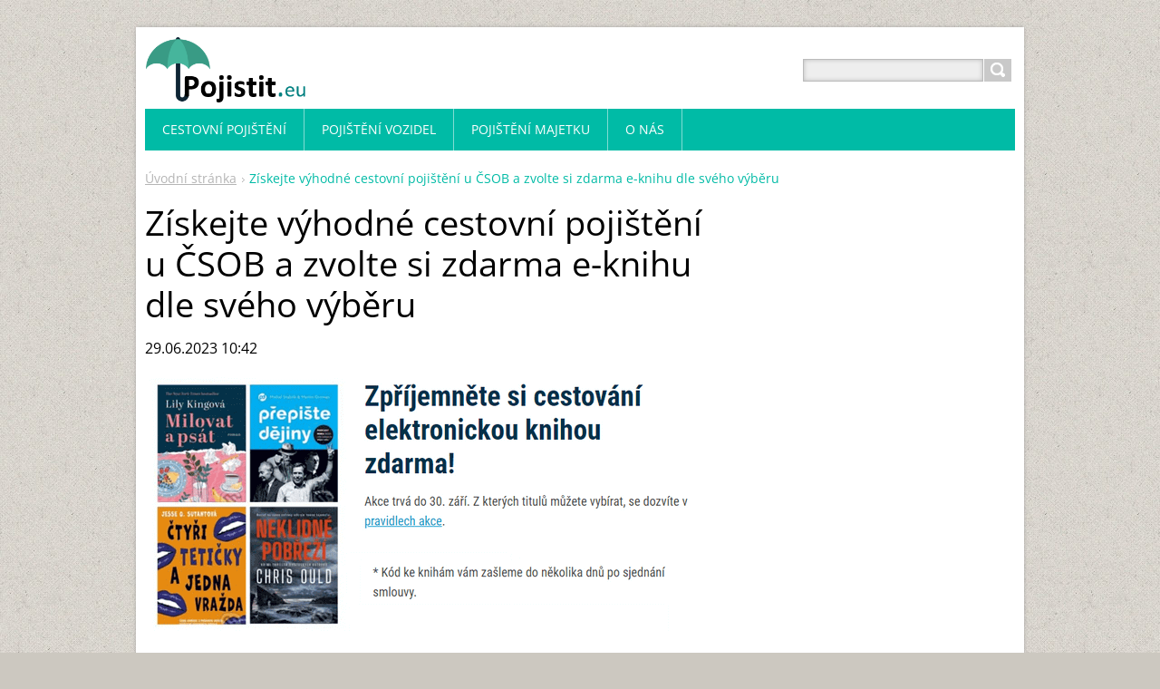

--- FILE ---
content_type: text/html; charset=UTF-8
request_url: https://www.pojistit.eu/news/ziskejte-vyhodne-cestovni-pojisteni-u-csob-a-zvolte-si-zdarma-e-knihu-dle-sveho-vyberu/
body_size: 10641
content:
<!DOCTYPE html>
<!--[if IE 8]>    <html class="ie lt-ie10 lt-ie9 no-js" lang="cs"> <![endif]-->
<!--[if IE 9]>    <html class="ie lt-ie10 no-js" lang="cs"> <![endif]-->
<!--[if gt IE 9]><!-->
<html class="no-js" lang="cs">
<!--<![endif]-->
	<head>
		<base href="https://www.pojistit.eu/">
  <meta charset="utf-8">
  <meta name="description" content="">
  <meta name="keywords" content="Cestovní pojištění, ČSOB pojišťovna">
  <meta name="generator" content="Webnode">
  <meta name="apple-mobile-web-app-capable" content="yes">
  <meta name="apple-mobile-web-app-status-bar-style" content="black">
  <meta name="format-detection" content="telephone=no">
    <meta name="google-site-verification" content="M2-DY48EJ4_BOJ5qbZFi-Nfj1ilwjoGbnqKoVnM-kmA">
  <link rel="icon" type="image/svg+xml" href="/favicon.svg" sizes="any">  <link rel="icon" type="image/svg+xml" href="/favicon16.svg" sizes="16x16">  <link rel="icon" href="/favicon.ico"><link rel="canonical" href="https://www.pojistit.eu/news/ziskejte-vyhodne-cestovni-pojisteni-u-csob-a-zvolte-si-zdarma-e-knihu-dle-sveho-vyberu/">
<script type="text/javascript">(function(i,s,o,g,r,a,m){i['GoogleAnalyticsObject']=r;i[r]=i[r]||function(){
			(i[r].q=i[r].q||[]).push(arguments)},i[r].l=1*new Date();a=s.createElement(o),
			m=s.getElementsByTagName(o)[0];a.async=1;a.src=g;m.parentNode.insertBefore(a,m)
			})(window,document,'script','//www.google-analytics.com/analytics.js','ga');ga('create', 'UA-797705-6', 'auto',{"name":"wnd_header"});ga('wnd_header.set', 'dimension1', 'W1');ga('wnd_header.set', 'anonymizeIp', true);ga('wnd_header.send', 'pageview');var pageTrackerAllTrackEvent=function(category,action,opt_label,opt_value){ga('send', 'event', category, action, opt_label, opt_value)};</script>
  <link rel="alternate" type="application/rss+xml" href="https://pojistit.eu/rss/all.xml" title="">
<!--[if lte IE 9]><style type="text/css">.cke_skin_webnode iframe {vertical-align: baseline !important;}</style><![endif]-->
		<title>Získejte výhodné cestovní pojištění u ČSOB a zvolte si zdarma e-knihu dle svého výběru :: Srovnání i sjednání pojištění ihned online ✅ Pojistit.eu</title>
		<meta name="robots" content="index, follow">
		<meta name="googlebot" content="index, follow">
		<meta name="viewport" content="width=device-width, initial-scale=1">
		<link href="https://d11bh4d8fhuq47.cloudfront.net/_system/skins/v11/50001442/css/style.css" rel="stylesheet" type="text/css" media="screen,projection,handheld,tv">
		<link href="https://d11bh4d8fhuq47.cloudfront.net/_system/skins/v11/50001442/css/ie8-style.css" rel="stylesheet" type="text/css" media="screen,projection,handheld,tv">
		<link href="https://d11bh4d8fhuq47.cloudfront.net/_system/skins/v11/50001442/css/print.css" rel="stylesheet" type="text/css" media="print">
		<script type="text/javascript">
			/* <![CDATA[ */
			var wnTplSettings = {};
			wnTplSettings.photogallerySlideshowStop  = 'Pozastavit prezentaci';
			wnTplSettings.photogallerySlideshowStart = 'Spustit prezentaci';
			/* ]]> */
		</script>
		<script type="text/javascript" src="https://d11bh4d8fhuq47.cloudfront.net/_system/skins/v11/50001442/js/functions.js"></script>
	
				<script type="text/javascript">
				/* <![CDATA[ */
					
					if (typeof(RS_CFG) == 'undefined') RS_CFG = new Array();
					RS_CFG['staticServers'] = new Array('https://d11bh4d8fhuq47.cloudfront.net/');
					RS_CFG['skinServers'] = new Array('https://d11bh4d8fhuq47.cloudfront.net/');
					RS_CFG['filesPath'] = 'https://www.pojistit.eu/_files/';
					RS_CFG['filesAWSS3Path'] = 'https://684e7eb5f4.cbaul-cdnwnd.com/ad16e41ecca543e0d91b07dcf2e93570/';
					RS_CFG['lbClose'] = 'Zavřít';
					RS_CFG['skin'] = 'default';
					if (!RS_CFG['labels']) RS_CFG['labels'] = new Array();
					RS_CFG['systemName'] = 'Webnode';
						
					RS_CFG['responsiveLayout'] = 1;
					RS_CFG['mobileDevice'] = 0;
					RS_CFG['labels']['copyPasteSource'] = 'Více zde:';
					
				/* ]]> */
				</script><style type="text/css">/* <![CDATA[ */#ie410h7598 {position: absolute;font-size: 13px !important;font-family: "Arial", helvetica, sans-serif !important;white-space: nowrap;z-index: 2147483647;-webkit-user-select: none;-khtml-user-select: none;-moz-user-select: none;-o-user-select: none;user-select: none;}#eskomj1je262 {position: relative;top: -14px;}* html #eskomj1je262 { top: -11px; }#eskomj1je262 a { text-decoration: none !important; }#eskomj1je262 a:hover { text-decoration: underline !important; }#g98e639h12fa {z-index: 2147483647;display: inline-block !important;font-size: 16px;padding: 7px 59px 9px 59px;background: transparent url(https://d11bh4d8fhuq47.cloudfront.net/img/footer/footerButtonWebnodeHover.png?ph=684e7eb5f4) top left no-repeat;height: 18px;cursor: pointer;}* html #g98e639h12fa { height: 36px; }#g98e639h12fa:hover { background: url(https://d11bh4d8fhuq47.cloudfront.net/img/footer/footerButtonWebnode.png?ph=684e7eb5f4) top left no-repeat; }#ako9o44m { display: none; }#jl4d0hd96gh {z-index: 3000;text-align: left !important;position: absolute;height: 88px;font-size: 13px !important;color: #ffffff !important;font-family: "Arial", helvetica, sans-serif !important;overflow: hidden;cursor: pointer;}#jl4d0hd96gh a {color: #ffffff !important;}#fcbimkmbbj3al {color: #36322D !important;text-decoration: none !important;font-weight: bold !important;float: right;height: 31px;position: absolute;top: 19px;right: 15px;cursor: pointer;}#dd7a4a6f11g9f4fd { float: right; padding-right: 27px; display: block; line-height: 31px; height: 31px; background: url(https://d11bh4d8fhuq47.cloudfront.net/img/footer/footerButton.png?ph=684e7eb5f4) top right no-repeat; white-space: nowrap; }#fjepym22 { position: relative; left: 1px; float: left; display: block; width: 15px; height: 31px; background: url(https://d11bh4d8fhuq47.cloudfront.net/img/footer/footerButton.png?ph=684e7eb5f4) top left no-repeat; }#fcbimkmbbj3al:hover { color: #36322D !important; text-decoration: none !important; }#fcbimkmbbj3al:hover #dd7a4a6f11g9f4fd { background: url(https://d11bh4d8fhuq47.cloudfront.net/img/footer/footerButtonHover.png?ph=684e7eb5f4) top right no-repeat; }#fcbimkmbbj3al:hover #fjepym22 { background: url(https://d11bh4d8fhuq47.cloudfront.net/img/footer/footerButtonHover.png?ph=684e7eb5f4) top left no-repeat; }#ib0k8692atsjfm {padding-right: 11px;padding-right: 11px;float: right;height: 60px;padding-top: 18px;background: url(https://d11bh4d8fhuq47.cloudfront.net/img/footer/footerBubble.png?ph=684e7eb5f4) top right no-repeat;}#fl2ap9aspn4 {float: left;width: 18px;height: 78px;background: url(https://d11bh4d8fhuq47.cloudfront.net/img/footer/footerBubble.png?ph=684e7eb5f4) top left no-repeat;}* html #g98e639h12fa { filter: progid:DXImageTransform.Microsoft.AlphaImageLoader(src='https://d11bh4d8fhuq47.cloudfront.net/img/footer/footerButtonWebnode.png?ph=684e7eb5f4'); background: transparent; }* html #g98e639h12fa:hover { filter: progid:DXImageTransform.Microsoft.AlphaImageLoader(src='https://d11bh4d8fhuq47.cloudfront.net/img/footer/footerButtonWebnodeHover.png?ph=684e7eb5f4'); background: transparent; }* html #ib0k8692atsjfm { height: 78px; background-image: url(https://d11bh4d8fhuq47.cloudfront.net/img/footer/footerBubbleIE6.png?ph=684e7eb5f4);  }* html #fl2ap9aspn4 { background-image: url(https://d11bh4d8fhuq47.cloudfront.net/img/footer/footerBubbleIE6.png?ph=684e7eb5f4);  }* html #dd7a4a6f11g9f4fd { background-image: url(https://d11bh4d8fhuq47.cloudfront.net/img/footer/footerButtonIE6.png?ph=684e7eb5f4); }* html #fjepym22 { background-image: url(https://d11bh4d8fhuq47.cloudfront.net/img/footer/footerButtonIE6.png?ph=684e7eb5f4); }* html #fcbimkmbbj3al:hover #rbcGrSigTryButtonRight { background-image: url(https://d11bh4d8fhuq47.cloudfront.net/img/footer/footerButtonHoverIE6.png?ph=684e7eb5f4);  }* html #fcbimkmbbj3al:hover #rbcGrSigTryButtonLeft { background-image: url(https://d11bh4d8fhuq47.cloudfront.net/img/footer/footerButtonHoverIE6.png?ph=684e7eb5f4);  }/* ]]> */</style><script type="text/javascript" src="https://d11bh4d8fhuq47.cloudfront.net/_system/client/js/compressed/frontend.package.1-3-108.js?ph=684e7eb5f4"></script><style type="text/css"></style></head>
    <body>        <div id="mother">

            <!-- HEADER -->
            <div id="header" class="clearfix">
                <div class="box-logo">
                    <div id="logo"><a href="home/" class="image" title="Přejít na úvodní stránku."><span id="rbcSystemIdentifierLogo"><img src="https://684e7eb5f4.cbaul-cdnwnd.com/ad16e41ecca543e0d91b07dcf2e93570/200000048-528bb5385a/pojistit.eu-kalkulacka-pojisteni-online-ihned.png"  width="341" height="141"  alt="Srovnání i sjednání pojištění ihned online ✅ Pojistit.eu"></span></a></div>                </div>

                <p id="menu-mobile">
                    <a href="javascript:void(0);" data="#menuzone" id="showMenu">Menu<span class="ico-menu"></span></a>
                    <a href="javascript:void(0);" class="ico-search" id="showSearch">Vyhledávání</a>
                </p>
            </div>
            <!-- /HEADER -->

            <!-- MAIN -->
            <div id="main">

                <!-- NAVIGATOR -->
                <div id="pageNavigator" class="rbcContentBlock"><p class="breadcrumb"><a class="navFirstPage" href="/home/">Úvodní stránka</a>  <span class="arrow"> &gt; </span><span id="navCurrentPage">Získejte výhodné cestovní pojištění u ČSOB a zvolte si zdarma e-knihu dle svého výběru</span></p></div>                <!-- /NAVIGATOR -->

                <div class="row">

                    <!-- CONTENT -->
                    <div class="col col-content">

                        

		

		<h1>Získejte výhodné cestovní pojištění u ČSOB a zvolte si zdarma e-knihu dle svého výběru</h1>
		<p class="date">29.06.2023 10:42</p>
		<p><img alt="Zábava na cestách: Cestovní pojištění ČSOB - Získejte e-knihu zdarma!" src="https://684e7eb5f4.cbaul-cdnwnd.com/ad16e41ecca543e0d91b07dcf2e93570/200000109-ed0caed0cc/bonus-darek-csob-pojistovna-csobpoj-kniha-zdarma.png" style="width: 600px; height: 281px;"></p>
<p>Pojišťovna ČSOB opět připravila speciální akci pro své klienty, kteří se rozhodnou <a href="cestovni-pojisteni/csob-pojistovna-cestovni-pojisteni/">uzavřít <span style="display: none;">&nbsp;</span>cestovní pojištění u ČSOB</a><span style="display: none;">&nbsp;</span>, například při <a href="https://www.kalkulackaruceni.cz/asistencni-sluzby/" target="_blank">cestování autem</a>. Kromě výhodné online nabídky budou mít také možnost vybrat si jednu z elektronických knih zdarma. Tuto e-knihu pak mohou mít stále při sobě ve svém mobilním telefonu, tabletu, čtečce e-knih nebo si ji dokonce mohou vytisknout.</p>
<p>&nbsp;</p>
<h3>Mezi vybranými e-knihami (elektronickými knihami) jsou následující tituly:</h3>
<ul>
	<li>"Hon na mrtvého" od Tima Weavera</li>
	<li>"Neklidné pobřeží" od Chrisa Oulda</li>
	<li>"Do pekla a zpět" od Jakuba Hozy</li>
	<li>"Zázrak svaté Winifredy" od Ellise Peterse</li>
	<li>"Staré dluhy" od Petera Templea</li>
	<li>"Přepište dějiny" od Michala Stehlíka a Martina Gromana</li>
	<li>"Čtyři tetičky a jedna vražda" od Jesse Q. Sutanta</li>
	<li>"Milovat a psát" od Lily King</li>
	<li>"Temná rána" od Zbyňka Vičara</li>
	<li>"Pomerančový háj" od Rosanny Ley</li>
	<li>"Malá kniha stoicismu" od Jonase Salzgebera</li>
</ul>
<div>
	&nbsp;</div>
<h3>Pokud se rozhodnete sjednat cestovní pojištění u ČSOB, získáte následující výhody:</h3>
<ul>
	<li>Kromě <a href="cestovni-pojisteni/">cestovního pojištění</a> dostanete také e-knihu dle vašeho výběru.</li>
	<li>V základní variantě pojištění je zahrnuto i akutní ošetření zubů.</li>
	<li>Léčebné výlohy jsou plně hrazeny až do výše 100 milionů Kč.</li>
	<li>Můžete si připojistit stornopoplatky.</li>
	<li>Základní pojištění je dostupné již od 16 Kč na den.</li>
</ul>
<p>Cestování s pocitem jistoty a zároveň s dobrou knihou? To je nabídka, kterou ČSOB pojišťovna přináší svým klientům.</p>

		<div class="rbcTags">
<h4><a href="https://www.pojistit.eu/tags/">Štítky</a>:</h4>
<p class="tags">
	<a href="/tags/Cestovn%C3%AD%20poji%C5%A1t%C4%9Bn%C3%AD/" rel="tag">Cestovní pojištění</a>
		<span>|</span>
<a href="/tags/%C4%8CSOB%20poji%C5%A1%C5%A5ovna/" rel="tag">ČSOB pojišťovna</a>
</p>
</div>

		<div class="rbcBookmarks"><div id="rbcBookmarks200000052"></div></div>
		<script type="text/javascript">
			/* <![CDATA[ */
			Event.observe(window, 'load', function(){
				var bookmarks = '<div style=\"float:left;\"><div style=\"float:left;\"><iframe src=\"//www.facebook.com/plugins/like.php?href=https://www.pojistit.eu/news/ziskejte-vyhodne-cestovni-pojisteni-u-csob-a-zvolte-si-zdarma-e-knihu-dle-sveho-vyberu/&amp;send=false&amp;layout=button_count&amp;width=155&amp;show_faces=false&amp;action=like&amp;colorscheme=light&amp;font&amp;height=21&amp;appId=397846014145828&amp;locale=cs_CZ\" scrolling=\"no\" frameborder=\"0\" style=\"border:none; overflow:hidden; width:155px; height:21px; position:relative; top:1px;\" allowtransparency=\"true\"></iframe></div><div style=\"float:left;\"><a href=\"https://twitter.com/share\" class=\"twitter-share-button\" data-count=\"horizontal\" data-via=\"webnode\" data-lang=\"en\">Tweet</a></div><script type=\"text/javascript\">(function() {var po = document.createElement(\'script\'); po.type = \'text/javascript\'; po.async = true;po.src = \'//platform.twitter.com/widgets.js\';var s = document.getElementsByTagName(\'script\')[0]; s.parentNode.insertBefore(po, s);})();'+'<'+'/scr'+'ipt></div> <div class=\"addthis_toolbox addthis_default_style\" style=\"float:left;\"><a class=\"addthis_counter addthis_pill_style\"></a></div> <script type=\"text/javascript\">(function() {var po = document.createElement(\'script\'); po.type = \'text/javascript\'; po.async = true;po.src = \'https://s7.addthis.com/js/250/addthis_widget.js#pubid=webnode\';var s = document.getElementsByTagName(\'script\')[0]; s.parentNode.insertBefore(po, s);})();'+'<'+'/scr'+'ipt><div style=\"clear:both;\"></div>';
				$('rbcBookmarks200000052').innerHTML = bookmarks;
				bookmarks.evalScripts();
			});
			/* ]]> */
		</script>
		
		<p class="back"><a href="archive/news/">Zpět</a></p>

		

		<div class="break"></div>

		
                    </div>
                    <!-- /CONTENT -->

                    <!-- SIDEBAR -->
                    <div class="col col-side">

                        
                        
                    </div>
                    <!-- /SIDEBAR -->

                </div><!-- /ROW -->

            </div>
            <!-- MAIN -->

            <!-- MENU -->
            


      <div id="menuzone" class="menu-main box-menumobile">


		<ul class="menu">
	<li class="first">

      <a href="/cestovni-pojisteni/">

      <span>Cestovní pojištění</span>

  </a>

  </li>
	<li>

      <a href="/pojisteni-vozidel/">

      <span>Pojištění vozidel</span>

  </a>

  
	<ul class="level1">
		<li class="first">

      <a href="/povinne-ruceni/">

      <span>Povinné ručení</span>

  </a>

  </li>
		<li class="last">

      <a href="/havarijni-pojisteni/">

      <span>Havarijní pojištění</span>

  </a>

  </li>
	</ul>
	</li>
	<li>

      <a href="/pojisteni-majetku/">

      <span>Pojištění majetku</span>

  </a>

  </li>
	<li class="last">

      <a href="/o-nas/">

      <span>O nás</span>

  </a>

  </li>
</ul>

      </div>

					
            <!-- /MENU -->

            <!-- SEARCH -->
            

		  <div id="searchBox" class="form-search">

		<form action="/search/" method="get" id="fulltextSearch">

		<div class="clearfix">
			<input type="text" name="text" id="fulltextSearchText">
			<input id="fulltextSearchButton" type="submit" value="Hledat">
		</div>

		</form>

	  </div>

		            <!-- /SEARCH -->

            <!-- FOOTER -->
            <div id="footerCover">
                <div id="footerMain">
                    <div class="row">
                        <div class="col grid-q col-q-1">
                            <div id="menu-lang">
                                <div id="languageSelect"></div>			
                            </div>
                            <!-- CONTACT -->
                            			
                            <!-- /CONTACT -->
                            

      		<div class="wysiwyg">

		<h3><span style="font-size:14px;"><strong>Podporujeme</strong></span></h3>
<p><a href="https://www.dobryandel.cz/stante-se-da/" rel="nofollow" target="_blank"><span style="display: none;">&nbsp;</span><img alt="Podporujeme Dobrého anděla" src="https://684e7eb5f4.cbaul-cdnwnd.com/ad16e41ecca543e0d91b07dcf2e93570/200000073-9158b9252a/dobry-andel-pomahame.gif" style="width: 160px; height: 160px;"><span style="display: none;">&nbsp;</span></a></p>


	        </div>

		

      		<div class="wysiwyg">

		<h3>Pojišťovny</h3>
<div>
	Allianz pojišťovna<br>
	Česká podnikatelská pojišťovna<br>
	ČSOB pojišťovna<br>
	Direct pojišťovna<br>
	ERV pojišťovna<br>
	Generální Česká pojišťovna<br>
	Hasičská vzájemná pojišťovna<br>
	Inter Partner Assistance<br>
	Kooperativa pojišťovna<br>
	Maxima pojišťovna<br>
	MetLife<br>
	NN Životní pojišťovna<br>
	Pillow pojišťovna<br>
	Pojišťovna VZP<br>
	Slavia pojišťovna<br>
	Union pojišťovna<br>
	UNIQA pojišťovna</div>


	        </div>

		                        </div>

                        <div class="col grid-q col-q-2">

                                                        

			<div class="box-polls">
				<h2 class="title-main">Anketa</h2>
				<div class="spc">
					<p class="bold">Jak obvykle cestujete?</p>
					<div class="list">

		

			<div class="item">
				<span class="question">
					<a onclick="RubicusFrontendIns.pollVote(this.parentNode.parentNode.parentNode.parentNode.parentNode, this.href, this.parentNode.parentNode.parentNode.parentNode.parentNode, '<table id=\'waitingTable\'><tr><td><img src=\'https://d11bh4d8fhuq47.cloudfront.net/_system/skins/v11/50001442/img/bg/loading.gif\' width=\'16\' height=\'16\'></td></tr></table>'); Event.stop(event);" href="https://www.pojistit.eu/servers/poll/?con=2&amp;poll=200000097&amp;answer=200000023" rel="nofollow" title="Hlasovat">
						Cestuji sám/sama
					</a>
					<span class="pollnumber">&nbsp;(2 523)</span>
				</span>
				<span class="pollbar bar-1">
					<a href="https://www.pojistit.eu/servers/poll/?con=2&amp;poll=200000097&amp;answer=200000023" rel="nofollow" title="Hlasovat">
						<span class="in" style="width:28%;">
							28%
						</span>
					</a>
				</span>
			</div>


		

			<div class="item">
				<span class="question">
					<a onclick="RubicusFrontendIns.pollVote(this.parentNode.parentNode.parentNode.parentNode.parentNode, this.href, this.parentNode.parentNode.parentNode.parentNode.parentNode, '<table id=\'waitingTable\'><tr><td><img src=\'https://d11bh4d8fhuq47.cloudfront.net/_system/skins/v11/50001442/img/bg/loading.gif\' width=\'16\' height=\'16\'></td></tr></table>'); Event.stop(event);" href="https://www.pojistit.eu/servers/poll/?con=2&amp;poll=200000097&amp;answer=200000024" rel="nofollow" title="Hlasovat">
						Cestuji s 1 spolucestujícím
					</a>
					<span class="pollnumber">&nbsp;(3 455)</span>
				</span>
				<span class="pollbar bar-0">
					<a href="https://www.pojistit.eu/servers/poll/?con=2&amp;poll=200000097&amp;answer=200000024" rel="nofollow" title="Hlasovat">
						<span class="in" style="width:39%;">
							39%
						</span>
					</a>
				</span>
			</div>


		

			<div class="item">
				<span class="question">
					<a onclick="RubicusFrontendIns.pollVote(this.parentNode.parentNode.parentNode.parentNode.parentNode, this.href, this.parentNode.parentNode.parentNode.parentNode.parentNode, '<table id=\'waitingTable\'><tr><td><img src=\'https://d11bh4d8fhuq47.cloudfront.net/_system/skins/v11/50001442/img/bg/loading.gif\' width=\'16\' height=\'16\'></td></tr></table>'); Event.stop(event);" href="https://www.pojistit.eu/servers/poll/?con=2&amp;poll=200000097&amp;answer=200000025" rel="nofollow" title="Hlasovat">
						Cestuji s více spolucestujícími
					</a>
					<span class="pollnumber">&nbsp;(2 971)</span>
				</span>
				<span class="pollbar bar-1">
					<a href="https://www.pojistit.eu/servers/poll/?con=2&amp;poll=200000097&amp;answer=200000025" rel="nofollow" title="Hlasovat">
						<span class="in" style="width:33%;">
							33%
						</span>
					</a>
				</span>
			</div>


		

					</div>
					<p class="voted">
						Celkový počet hlasů: <strong>8949</strong>
					</p>
				</div>
			</div>

		

      		<div class="wysiwyg">

		<p><a href="cestovni-pojisteni/">Cestovní <span style="display: none;">&nbsp;</span>pojištění</a></p>
<p><a href="pojisteni-vozidel/">Pojištění vozidel</a></p>
<p><a href="pojisteni-majetku/">Pojištění majetku</a></p>
<p><a href="pojisteni-pro-najemniky/">Pojištění pro nájemníky</a></p>
<p><a href="pojisteni-zvirat/">Pojištění psa a kočky</a></p>
<p><a href="pojisteni/">Jiná pojištění</a></p>
<p><a href="idealni-najemce/">Ideální nájemce - garance nájmu pro pronajímatele</a></p>


	        </div>

		                        </div>

                        <div class="col grid-q col-q-3">
                                                        

		<div class="box-news">
			<h2 class="title-main">Články</h2>
			<ul class="reset">

		

			<li class="item articleBg1">
				<p class="date">29.06.2023 10:42</p>
				<h3 class="title"><a href="/news/ziskejte-vyhodne-cestovni-pojisteni-u-csob-a-zvolte-si-zdarma-e-knihu-dle-sveho-vyberu/">Získejte výhodné cestovní pojištění u ČSOB a zvolte si zdarma e-knihu dle svého výběru</a></h3>
				<p class="desc">
					
				</p>
			</li>

		

		

			<li class="item articleBg0">
				<p class="date">06.02.2023 07:57</p>
				<h3 class="title"><a href="/news/pojisteni-psu-a-kocek-petexpert-akce-2-mesice-zdarma/">Pojištění psů a koček Petexpert - akce 2 měsíce ZDARMA</a></h3>
				<p class="desc">
					
				</p>
			</li>

		

		

			<li class="item articleBg1">
				<p class="date">04.02.2023 22:27</p>
				<h3 class="title"><a href="/news/cestovni-pojisteni-pro-tehotne/">Cestovní pojištění pro těhotné</a></h3>
				<p class="desc">
					
				</p>
			</li>

		

		

			<li class="item articleBg0">
				<p class="date">04.02.2023 16:24</p>
				<h3 class="title"><a href="/news/cestovni-pojisteni-axa-sleva-50-online/">Cestovní pojištění AXA - sleva 50 %</a></h3>
				<p class="desc">
					
				</p>
			</li>

		

		

			<li class="item articleBg1">
				<p class="date">04.02.2023 14:59</p>
				<h3 class="title"><a href="/news/cesta-do-zahranici-s-chronickou-nemoci-co-a-proc-je-potreba/">Cesta do zahraničí s chronickou nemocí: Co a proč je potřeba</a></h3>
				<p class="desc">
					
				</p>
			</li>

		

		

			</ul>
			
			<div class="paging-wrap">
				
				
			</div>
		</div>

		

      		<div class="wysiwyg">

		<h3><span style="font-size:14px;"><strong>Bezpečnost je u nás důležitá</strong></span></h3>
<p><img alt="SSL zabezpečení stránek (https)" src="https://684e7eb5f4.cbaul-cdnwnd.com/ad16e41ecca543e0d91b07dcf2e93570/200000090-0a45a0b402/ssl-https-secure-zabezpečení.png" style="float: left; width: 50px; height: 50px;">Pojistit.eu je <span style="color:#008000;"><strong>zebezpečeno</strong></span> SHA256&nbsp;Let's Encrypt</p>


	        </div>

		                        </div>

                        <div class="col grid-q col-q-4">
                                                        

      		<div class="wysiwyg">

		<h3><span style="font-size:14px;"><strong>Nabízíme</strong>:</span></h3>
<ul>
	<li><strong>slevy 10-83 %</strong> na nové pojištění</li>
	<li>možnost okamžitého sjednání</li>
	<li>platnost pojištění ihned</li>
	<li><strong>garance </strong>kvalitních poskytovatelů</li>
	<li>jen <strong>nejlepší </strong>nabídky pojišťoven</li>
</ul>
<div>
	<a href="o-nas/">Kontakt</a></div>


	        </div>

		

      		<div class="wysiwyg">

		<p><strong>Platební metody</strong></p>
<ul>
	<li><span style="color:#ffffff;">Bankovní převod</span></li>
	<li><span style="color:#ffffff;">Platba kartou online</span></li>
</ul>
<div>
	<img alt="Platba pojištění online kartou Maestro" src="https://684e7eb5f4.cbaul-cdnwnd.com/ad16e41ecca543e0d91b07dcf2e93570/200000081-dbd74dcd0f/Maestro-platba-pojisteni.png" style="width: 80px; height: 52px;">&nbsp;<img alt="Platba pojištění online kartou Visa electron" src="https://684e7eb5f4.cbaul-cdnwnd.com/ad16e41ecca543e0d91b07dcf2e93570/200000082-48558494f7/Visa-electron-platba-pojisteni.png" style="width: 80px; height: 52px;">&nbsp;<img alt="Platba pojištění online kartou Visa" src="https://684e7eb5f4.cbaul-cdnwnd.com/ad16e41ecca543e0d91b07dcf2e93570/200000084-e481be57af/Visa-platba-pojisteni.png" style="width: 80px; height: 52px;">&nbsp;<img alt="Platba pojištění online kartou MasterCard" src="https://684e7eb5f4.cbaul-cdnwnd.com/ad16e41ecca543e0d91b07dcf2e93570/200000083-a1284a221b/Mastercard-platba-pojisteni.png" style="width: 80px; height: 52px;"></div>


	        </div>

		                        </div>
                    </div>
                </div>
                <div id="footerContent">
                    <p class="l">
                        <span id="rbcFooterText" class="rbcNoStyleSpan">© 2011-2025 Všechna práva vyhrazena. Pojistit.eu - srovnání pojištění majetku, vozidel a cestovního pojištění online. Vždy si přečtěte (aktuální) úplné podmínky daného produktu/služby u poskytovatele. Podmínky stránek.</span>                    </p>
                    <p class="r">
                        <span class="rbcSignatureText"><a href="https://www.webnode.cz?utm_source=text&amp;utm_medium=footer&amp;utm_campaign=free1" rel="nofollow">Vytvořte si webové stránky zdarma!</a><a id="g98e639h12fa" href="https://www.webnode.cz?utm_source=button&amp;utm_medium=footer&amp;utm_campaign=free1" rel="nofollow"><span id="ako9o44m">Webnode</span></a></span>                    </p>
                </div>
            </div>
            <!-- /FOOTER -->

        </div>
        <div class="media"></div>
    <div id="rbcFooterHtml"><script type="text/javascript">

  var _gaq = _gaq || [];
  _gaq.push(['_setAccount', 'UA-167642-30']);
  _gaq.push(['_trackPageview']);

  (function() {
    var ga = document.createElement('script'); ga.type = 'text/javascript'; ga.async = true;
    ga.src = ('https:' == RubicusFrontendIns.location.protocol ? 'https://ssl' : 'https://www') + '.google-analytics.com/ga.js';
    var s = document.getElementsByTagName('script')[0]; s.parentNode.insertBefore(ga, s);
  })();

</script></div><div style="display: none;" id="ie410h7598"><span id="eskomj1je262">&nbsp;</span></div><div id="jl4d0hd96gh" style="display: none;"><a href="https://www.webnode.cz?utm_source=window&amp;utm_medium=footer&amp;utm_campaign=free1" rel="nofollow"><div id="fl2ap9aspn4"><!-- / --></div><div id="ib0k8692atsjfm"><div><strong id="j7d02ea8329">Vytvořte si vlastní web zdarma!</strong><br /><span id="f7h94kf2h2a8g">Moderní webové stránky za 5 minut</span></div><span id="fcbimkmbbj3al"><span id="fjepym22"><!-- / --></span><span id="dd7a4a6f11g9f4fd">Vyzkoušet</span></span></div></a></div><script type="text/javascript">/* <![CDATA[ */var hhh1bcbb = {sig: $('ie410h7598'),prefix: $('eskomj1je262'),btn : $('g98e639h12fa'),win : $('jl4d0hd96gh'),winLeft : $('fl2ap9aspn4'),winLeftT : $('g5447f01f1r4'),winLeftB : $('glpuxe57f5ceg'),winRght : $('ib0k8692atsjfm'),winRghtT : $('abha5oq9f'),winRghtB : $('f22a6f021ceb'),tryBtn : $('fcbimkmbbj3al'),tryLeft : $('fjepym22'),tryRght : $('dd7a4a6f11g9f4fd'),text : $('f7h94kf2h2a8g'),title : $('j7d02ea8329')};hhh1bcbb.sig.appendChild(hhh1bcbb.btn);var l1m3xk50l1e14=0,h88ia8f33ada8jk=0,nf8up43p=0,ga52ijr2,hnlo1ok6lng=$$('.rbcSignatureText')[0],ei69i57jn8u=false,ehm54nj3kf3n0l;function m7ei9f0h2c2(){if (!ei69i57jn8u && pageTrackerAllTrackEvent){pageTrackerAllTrackEvent('Signature','Window show - web',hhh1bcbb.sig.getElementsByTagName('a')[0].innerHTML);ei69i57jn8u=true;}hhh1bcbb.win.show();nf8up43p=hhh1bcbb.tryLeft.offsetWidth+hhh1bcbb.tryRght.offsetWidth+1;hhh1bcbb.tryBtn.style.width=parseInt(nf8up43p)+'px';hhh1bcbb.text.parentNode.style.width = '';hhh1bcbb.winRght.style.width=parseInt(20+nf8up43p+Math.max(hhh1bcbb.text.offsetWidth,hhh1bcbb.title.offsetWidth))+'px';hhh1bcbb.win.style.width=parseInt(hhh1bcbb.winLeft.offsetWidth+hhh1bcbb.winRght.offsetWidth)+'px';var wl=hhh1bcbb.sig.offsetLeft+hhh1bcbb.btn.offsetLeft+hhh1bcbb.btn.offsetWidth-hhh1bcbb.win.offsetWidth+12;if (wl<10){wl=10;}hhh1bcbb.win.style.left=parseInt(wl)+'px';hhh1bcbb.win.style.top=parseInt(h88ia8f33ada8jk-hhh1bcbb.win.offsetHeight)+'px';clearTimeout(ga52ijr2);}function a87ecdcd24a2i(){ga52ijr2=setTimeout('hhh1bcbb.win.hide()',1000);}function cv7chtohfg9de(){var ph = RubicusFrontendIns.photoDetailHandler.lightboxFixed?document.getElementsByTagName('body')[0].offsetHeight/2:RubicusFrontendIns.getPageSize().pageHeight;hhh1bcbb.sig.show();l1m3xk50l1e14=0;h88ia8f33ada8jk=0;if (hnlo1ok6lng&&hnlo1ok6lng.offsetParent){var obj=hnlo1ok6lng;do{l1m3xk50l1e14+=obj.offsetLeft;h88ia8f33ada8jk+=obj.offsetTop;} while (obj = obj.offsetParent);}if ($('rbcFooterText')){hhh1bcbb.sig.style.color = $('rbcFooterText').getStyle('color');hhh1bcbb.sig.getElementsByTagName('a')[0].style.color = $('rbcFooterText').getStyle('color');}hhh1bcbb.sig.style.width=parseInt(hhh1bcbb.prefix.offsetWidth+hhh1bcbb.btn.offsetWidth)+'px';if (l1m3xk50l1e14<0||l1m3xk50l1e14>document.body.offsetWidth){l1m3xk50l1e14=(document.body.offsetWidth-hhh1bcbb.sig.offsetWidth)/2;}if (l1m3xk50l1e14>(document.body.offsetWidth*0.55)){hhh1bcbb.sig.style.left=parseInt(l1m3xk50l1e14+(hnlo1ok6lng?hnlo1ok6lng.offsetWidth:0)-hhh1bcbb.sig.offsetWidth)+'px';}else{hhh1bcbb.sig.style.left=parseInt(l1m3xk50l1e14)+'px';}if (h88ia8f33ada8jk<=0 || RubicusFrontendIns.photoDetailHandler.lightboxFixed){h88ia8f33ada8jk=ph-5-hhh1bcbb.sig.offsetHeight;}hhh1bcbb.sig.style.top=parseInt(h88ia8f33ada8jk-5)+'px';}function j5y404714eb(){if (ehm54nj3kf3n0l){clearTimeout(ehm54nj3kf3n0l);}ehm54nj3kf3n0l = setTimeout('cv7chtohfg9de()', 10);}Event.observe(window,'load',function(){if (hhh1bcbb.win&&hhh1bcbb.btn){if (hnlo1ok6lng){if (hnlo1ok6lng.getElementsByTagName("a").length > 0){hhh1bcbb.prefix.innerHTML = hnlo1ok6lng.innerHTML + '&nbsp;';}else{hhh1bcbb.prefix.innerHTML = '<a href="https://www.webnode.cz?utm_source=text&amp;utm_medium=footer&amp;utm_content=cz-web-0&amp;utm_campaign=signature" rel="nofollow">'+hnlo1ok6lng.innerHTML + '</a>&nbsp;';}hnlo1ok6lng.style.visibility='hidden';}else{if (pageTrackerAllTrackEvent){pageTrackerAllTrackEvent('Signature','Missing rbcSignatureText','www.pojistit.eu');}}cv7chtohfg9de();setTimeout(cv7chtohfg9de, 500);setTimeout(cv7chtohfg9de, 1000);setTimeout(cv7chtohfg9de, 5000);Event.observe(hhh1bcbb.btn,'mouseover',m7ei9f0h2c2);Event.observe(hhh1bcbb.win,'mouseover',m7ei9f0h2c2);Event.observe(hhh1bcbb.btn,'mouseout',a87ecdcd24a2i);Event.observe(hhh1bcbb.win,'mouseout',a87ecdcd24a2i);Event.observe(hhh1bcbb.win,'click',function(){if (pageTrackerAllTrackEvent){pageTrackerAllTrackEvent('Signature','Window click - web','Vytvořte si vlastní web zdarma!',0);}document/*be350e7pg*/.location.href='https://www.webnode.cz?utm_source=window&utm_medium=footer&utm_content=cz-web-0&utm_campaign=signature';});Event.observe(window, 'resize', j5y404714eb);Event.observe(document.body, 'resize', j5y404714eb);RubicusFrontendIns.addObserver({onResize: j5y404714eb});RubicusFrontendIns.addObserver({onContentChange: j5y404714eb});RubicusFrontendIns.addObserver({onLightboxUpdate: cv7chtohfg9de});Event.observe(hhh1bcbb.btn, 'click', function(){if (pageTrackerAllTrackEvent){pageTrackerAllTrackEvent('Signature','Button click - web',hhh1bcbb.sig.getElementsByTagName('a')[0].innerHTML);}});Event.observe(hhh1bcbb.tryBtn, 'click', function(){if (pageTrackerAllTrackEvent){pageTrackerAllTrackEvent('Signature','Try Button click - web','Vytvořte si vlastní web zdarma!',0);}});}});RubicusFrontendIns.addFileToPreload('https://d11bh4d8fhuq47.cloudfront.net/img/footer/footerButtonWebnode.png?ph=684e7eb5f4');RubicusFrontendIns.addFileToPreload('https://d11bh4d8fhuq47.cloudfront.net/img/footer/footerButton.png?ph=684e7eb5f4');RubicusFrontendIns.addFileToPreload('https://d11bh4d8fhuq47.cloudfront.net/img/footer/footerButtonHover.png?ph=684e7eb5f4');RubicusFrontendIns.addFileToPreload('https://d11bh4d8fhuq47.cloudfront.net/img/footer/footerBubble.png?ph=684e7eb5f4');if (Prototype.Browser.IE){RubicusFrontendIns.addFileToPreload('https://d11bh4d8fhuq47.cloudfront.net/img/footer/footerBubbleIE6.png?ph=684e7eb5f4');RubicusFrontendIns.addFileToPreload('https://d11bh4d8fhuq47.cloudfront.net/img/footer/footerButtonHoverIE6.png?ph=684e7eb5f4');}RubicusFrontendIns.copyLink = 'https://www.webnode.cz';RS_CFG['labels']['copyPasteBackLink'] = 'Vytvořte si vlastní stránky zdarma:';/* ]]> */</script><script type="text/javascript">var keenTrackerCmsTrackEvent=function(id){if(typeof _jsTracker=="undefined" || !_jsTracker){return false;};try{var name=_keenEvents[id];var keenEvent={user:{u:_keenData.u,p:_keenData.p,lc:_keenData.lc,t:_keenData.t},action:{identifier:id,name:name,category:'cms',platform:'WND1',version:'2.1.157'},browser:{url:location.href,ua:navigator.userAgent,referer_url:document.referrer,resolution:screen.width+'x'+screen.height,ip:'3.143.238.236'}};_jsTracker.jsonpSubmit('PROD',keenEvent,function(err,res){});}catch(err){console.log(err)};};</script></body>
</html>


--- FILE ---
content_type: text/css
request_url: https://d11bh4d8fhuq47.cloudfront.net/_system/skins/v11/50001442/css/ie8-style.css
body_size: 1629
content:
.lt-ie9 h1, .lt-ie9 h2, .lt-ie9 h3, .lt-ie9 h4, .lt-ie9 h5, .lt-ie9 h6 {
  margin: 0 0 10px;
}
.lt-ie9 h1, .lt-ie9 .h1 {
  font-size: 32px;
}
.lt-ie9 h2 {
  font-size: 28px;
}
.lt-ie9 h3 {
  font-size: 22px;
}
.lt-ie9 h4, .lt-ie9 h5, .lt-ie9 h6 {
  font-size: 18px;
}
.lt-ie9 .col {
  display: inline;
  float: left;
  left: 100%;
  position: relative;
  padding: 0;
}
.lt-ie9 .col-side {
  width: 30.208333333333332%;
  margin-left: -30.208333333333332%;
}
.lt-ie9 .col-content {
  width: 64.58333333333334%;
  margin-left: -100%;
}
.lt-ie9 .cols-revert .col-content {
  margin-left: -64.58333333333334%;
}
.lt-ie9 .cols-revert .col-side {
  margin-left: -100%;
}
.lt-ie9 .grid-h {
  width: 48.5%;
}
.lt-ie9 .col-h-1 {
  margin-left: -100%;
}
.lt-ie9 .col-h-2 {
  margin-left: -48.5%;
}
.lt-ie9 .grid-t {
  width: 31.333333333333332%;
}
.lt-ie9 .grid-2t {
  width: 65.66666666666666%;
}
.lt-ie9 .col-t-1 {
  margin-left: -100%;
}
.lt-ie9 .col-t-2 {
  margin-left: -65.66666666666667%;
}
.lt-ie9 .col-t-3 {
  margin-left: -31.333333333333343%;
}
.lt-ie9 .grid-q {
  width: 22.75%;
}
.lt-ie9 .grid-3q {
  width: 74.25%;
}
.lt-ie9 .col-q-1 {
  margin-left: -100%;
}
.lt-ie9 .col-q-2 {
  margin-left: -74.25%;
}
.lt-ie9 .col-q-3 {
  margin-left: -48.5%;
}
.lt-ie9 .col-q-4 {
  margin-left: -22.75%;
}
.lt-ie9 .inp-fix {
  position: relative;
  display: block;
  padding: 0 22px 0 0;
  margin-top: .15em;
}
.lt-ie9 .inp-fix > input {
  width: 50%;
  margin: 0 -22px 0 0;
}
.lt-ie9 #footerCover .inp-fix > input, .lt-ie9 .col-side .inp-fix > input {
  width: 100%;
}
.lt-ie9 .inp-fix > textarea {
  width: 100%;
  margin: 0 -22px 0 0;
}
.lt-ie9 body {
  background: #ccc8c0 url("../img/bg/body.jpg") 0 0 repeat;
}
.lt-ie9 #mother {
  margin: 30px auto;
}
.lt-ie9 #header {
  padding: 0;
}
.lt-ie9 #menu-mobile {
  display: none;
}
.lt-ie9 .col-side .crossroad-products .img {
  display: block;
  margin: 0 0 10px 0;
  width: 100%;
}
.lt-ie9 .col-side .crossroad-products li.withImage {
  padding-left: 5px;
}
.lt-ie9 #logo {
  display: inline-block;
  vertical-align: top;
  vertical-align: middle;
  font-size: 35px;
  line-height: 80px;
  height: 80px;
}
.lt-ie9 .ie7 #logo {
  display: inline;
  zoom: 1;
}
.lt-ie9 #logo img {
  max-height: 75px;
  padding: 10px 0 0 !important;
}
.lt-ie9 #logo {
  height: 90px;
  line-height: 90px;
}
.lt-ie9 #mother .form-search {
  display: block !important;
  position: absolute;
  right: 14px;
  top: 35px;
  padding-right: 31px;
  z-index: 101;
}
.lt-ie9 #mother .form-search input[type="text"] {
  display: block;
  border: none;
  padding: 3px 10px;
  background: #DDD;
  background-color: #EEE;
  border: 1px solid #BBB;
  color: #21272C;
  font-family: 'Open Sans', Arial, Helvetica, sans-serif;
  font-size: 14px;
  line-height: 17px;
  height: 17px;
  -webkit-box-shadow: inset 0 0 5px #BBB;
  -moz-box-shadow: inset 0 0 5px #bbb;
  box-shadow: inset 0 0 5px #BBB;
}
.lt-ie9 #mother .form-search input[type="submit"] {
  position: absolute;
  right: 0;
  top: 0;
  width: 30px;
  height: 25px;
  background: #c9c9c9 url("../img/bg/all.png") 0 0 no-repeat;
  border: none;
  font: 0/0 a;
  color: transparent;
  margin: 0;
  padding: 0;
  -webkit-transition: background-color .3s;
  -moz-transition: background-color .3s;
  -ms-transition: background-color .3s;
  -o-transition: background-color .3s;
  transition: background-color .3s;
}
.lt-ie9 #mother .form-search input[type="submit"]:hover {
  background-color: #00bba6;
}
.lt-ie9 #mother .col-side .widgetFormFormatter .wrapperInputTextInput .fileInput .fileInputText,
.lt-ie9 #mother #footerCover .widgetFormFormatter .wrapperInputTextInput .fileInput .fileInputText {
  display: block;
  margin: 10px 0 0 0;
  white-space: normal;
}
.lt-ie9 .col-side .formSuffixLinks,
.lt-ie9 #footerCover .formSuffixLinks {
  line-height: 1.0;
}
.lt-ie9 .col-side .formSuffixLinks a,
.lt-ie9 #footerCover .formSuffixLinks a {
  display: block;
}
.lt-ie9 .col-side .box-gallery-large ul {
  margin: 0;
}
.lt-ie9 .col-side .box-gallery-large li {
  margin: 0 0 15px 0;
  width: 100%;
  box-sizing: border-box;
  -moz-box-sizing: border-box;
  -webkit-box-sizing: border-box;
  text-align: center;
}
.lt-ie9 .col-side .box-gallery-large .img {
  display: inline-block;
}
.lt-ie9 .col-side .box-gallery-large .name {
  display: block;
}
.lt-ie9 #mainMenu {
  left: 10px;
  right: 10px;
  top: 59px;
}
.lt-ie9 .menu-main {
  display: block !important;
  background: #00bba6;
  white-space: nowrap;
  margin: 0 0 5px 0;
  width: auto;
  max-width: 960px;
  position: absolute;
  left: 10px;
  right: 10px;
  top: 90px;
  z-index: 100;
  -webkit-box-shadow: none;
  -moz-box-shadow: none;
  box-shadow: none;
}
.lt-ie9 .menu-main a.menuArrow {
  display: none;
}
.lt-ie9 .menu-main ul {
  width: 100%;
  max-width: 960px;
  height: 46px;
  display: block;
  margin: 0;
  padding: 0;
  list-style: none;
}
.lt-ie9 .menu-main li {
  display: block !important;
  float: left;
  margin: 0;
  padding: 0;
  background: none;
  position: relative;
}
.lt-ie9 .menu-main li.activeSelected > a,
.lt-ie9 .menu-main li.selected > a,
.lt-ie9 .menu-main li.touched > a {
  background-color: #007469;
}
.lt-ie9 .menu-main li:hover > a,
.lt-ie9 .menu-main li.touched > a {
  background-color: #7a7a7a;
}
.lt-ie9 .menu-main a {
  display: block;
  border-right: 1px solid #fff;
  border-right: 1px solid rgba(255, 255, 255, 0.5);
  text-decoration: none;
  color: #fff;
  padding: 0 11px;
  text-align: center;
  zoom: 1;
}
.lt-ie9 .menu-main .menu > li:hover > a,
.lt-ie9 .menu-main .menu > li.touched > a {
  position: relative;
}
.lt-ie9 .menu-main .menu > li:hover > a:before,
.lt-ie9 .menu-main .menu > li.touched > a:before {
  content: '';
  width: 0;
  height: 0;
  overflow: hidden;
  border-width: 3px 3px 0;
  border-style: solid dashed;
  border-color: #fff transparent;
  position: absolute;
  left: 50%;
  top: 0;
  margin-left: -3px;
}
.lt-ie9 .menu-main .menu li:hover > ul,
.lt-ie9 .menu-main .menu li.touched > ul {
  display: block !important;
}
.lt-ie9 .menu-main .menu ul {
  display: none;
}
.lt-ie9 .menu-main .menu {
  *display: block !important;
}
.lt-ie9 .menu-main .menu > li {
  *display: inline !important;
  zoom: 1;
}
.lt-ie9 .menu-main .level1 {
  position: absolute;
  width: 200px;
  white-space: normal;
  text-align: left;
  line-height: 20px;
  font-size: 14px;
  text-transform: none;
  /*left: -1px !important;*/
  left: 0;
}
.lt-ie9 .menu-main .level1 li {
  display: block !important;
  margin-left: 1px;
  background: #7a7a7a;
  border-top: 1px solid #979797;
  position: relative;
  width: 200px;
}
.lt-ie9 .menu-main .level1 > .last {
  border-bottom: 5px solid #00bba6;
}
.lt-ie9 .menu-main .level1 a {
  border: none;
  padding: 10px 10px 10px 25px;
  background: url("../img/bg/menu-main.png") 12px 18px no-repeat;
  text-align: left;
  border-right: none;
  border-left: none;
}
.lt-ie9 .menu-main .level1 ul {
  position: absolute;
  left: 200px;
  right: auto;
  top: -1px;
}
.lt-ie9 .menu-main .level1 ul > .last {
  border-bottom: 5px solid #00bba6;
}
.lt-ie9 .menu-main .level1 > li:hover > a,
.lt-ie9 .menu-main .level1 > li.touched > a,
.lt-ie9 .menu-main .level2 > li:hover > a,
.lt-ie9 .menu-main .level2 > li.touched > a {
  background-color: #007469;
}
.lt-ie9 .menu-main .level2 ul {
  display: block;
  position: static !important;
}
.lt-ie9 .menu-main .level2 ul > .last {
  border-bottom: none;
}
.lt-ie9 .menu-main .level2 li {
  margin-left: 0;
}
.lt-ie9 .menu-main .level2 li.selected > a,
.lt-ie9 .menu-main .level2 li.touched > a,
.lt-ie9 .menu-main .level2 li:hover > a {
  background-color: transparent;
}
.lt-ie9 .menu-main .level2 li.activeSelected > a {
  background-color: #007469;
}
.lt-ie9 .menu-main .level2 a:hover {
  background-color: #007469 !important;
}
.lt-ie9 .menu-main a {
  padding: 0 19px;
}
